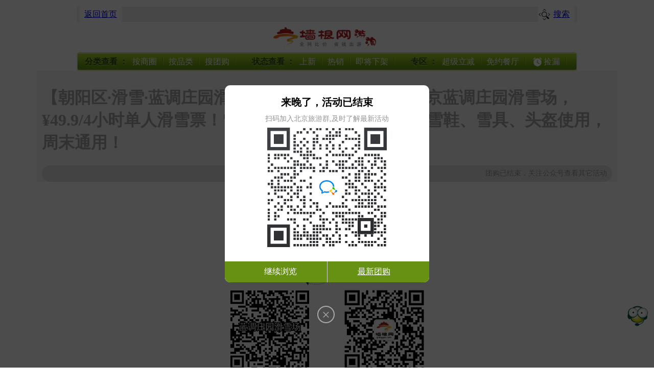

--- FILE ---
content_type: text/html; charset=utf-8
request_url: https://www.qianggen.net/tuan/267193411/
body_size: 16935
content:
<html>
<head>
<meta http-equiv="Content-Type" content="text/html; charset=UTF-8" />
<meta name="viewport" content="width=device-width" />
<title>【朝阳区·滑雪·蓝调庄园滑雪场】【开园预售大促】北京蓝调庄园滑雪场，¥49.9/4小时单人滑雪票！雪道面积足有20000㎡，提供雪鞋、雪具、头盔使用，周末通用！|蓝调庄园|朝阳区|蓝调庄园滑雪场|滑雪|蓝调庄园滑雪场团购|蓝调庄园滑雪场优惠券|蓝调庄园滑雪场代金券|蓝调庄园滑雪场折扣券|蓝调庄园滑雪场地址|蓝调庄园滑雪场电话|蓝调庄园滑雪场公众号|蓝调庄园滑雪场微信群|蓝调庄园滑雪场小程序|蓝调庄园滑雪场预约-北京周末去哪玩-墙根网</title>
<meta content="蓝调庄园滑雪,蓝调庄园蓝调庄园滑雪场,朝阳区滑雪,朝阳区蓝调庄园滑雪场,北京滑雪团购,北京冰雪团购,北京侠侣团购,北京朝阳区团购,北京滑雪场团购,北京蓝调庄园冬季滑雪场团购,北京蓝调庄园滑雪场团购,北京蓝调庄园滑雪场滑雪票团购,北京蓝调庄园滑雪场特价票团购,北京蓝调庄园滑雪场早鸟票团购,北京蓝调庄园滑雪场亲子票团购,北京蓝调庄园滑雪场家庭票团购,北京蓝调庄园滑雪场通票,蓝调庄园滑雪场地址,蓝调庄园滑雪场地址,蓝调庄园好吃的,朝阳区好吃的,蓝调庄园美食,朝阳区美食,蓝调庄园餐厅推荐,朝阳区餐厅推荐,蓝调庄园滑雪场预约,蓝调庄园滑雪场公众号,蓝调庄园滑雪场微信群" name="keywords" />
<meta content="49.9元抢购蓝调庄园滑雪场超值套餐，团购北京滑雪团购,北京冰雪团购,北京侠侣团购,北京朝阳区团购,北京滑雪场团购,北京蓝调庄园冬季滑雪场团购,北京蓝调庄园滑雪场团购,北京蓝调庄园滑雪场滑雪票团购,北京蓝调庄园滑雪场特价票团购,北京蓝调庄园滑雪场早鸟票团购,北京蓝调庄园滑雪场亲子票团购,北京蓝调庄园滑雪场家庭票团购,北京蓝调庄园滑雪场通票就上墙根网，墙根网用户专享美团滑雪团购,【朝阳区·滑雪·蓝调庄园滑雪场】【开园预售大促】北京蓝调庄园滑雪场，¥49.9/4小时单人滑雪票！雪道面积足有20000㎡，提供雪鞋、雪具、头盔使用，周末通用！|蓝调庄园滑雪场<br />
北京市朝阳区金盏乡楼梓庄村蓝调庄园<br />
入园时间&nbsp;08:00&nbsp;-&nbsp;17:00(周一至周四16:00停止检票)&nbsp;08:00&nbsp;-&nbsp;20:00(周五至周日、元旦春节假期19:00停止检票（2.9日春节除夕：8:00-12:00(11:00停止检票)）)团购蓝调庄园滑雪场特价滑雪票、蓝调庄园滑雪场家庭票、蓝调庄园滑雪场儿童票、蓝调庄园滑雪场成人票、蓝调庄园滑雪场亲子票就上墙根网！
 蓝调庄园滑雪场 
据说是离市区zui近的滑雪场
帝都滑雪好去处，冬天就它啦
放眼望去一个字：大
占地约20000平方米
■滑雪场设施全部采用国际化统一标准星级化管理，将滑雪与戏雪相结合，雪道占地8000平方米
已建成练习道两条，初中级一条（长度200米，平均坡度比11.5.%）
■室内面积800余平方米，分为租赁区、更衣区、休息区、售卖区、可同时接待游客700" name="description" />
<meta itemprop="dateCreated" content="2019年11月26日">
<meta itemprop="dateModified" content="2025年10月15日 19:08">
<meta property="og:type" content="acticle" />
<meta property="og:title" content="【朝阳区·滑雪·蓝调庄园滑雪场】【开园预售大促】北京蓝调庄园滑雪场，¥49.9/4小时单人滑雪票！雪道面积足有20000㎡，提供雪鞋、雪具、头盔使用，周末通用！-北京周末去哪玩-墙根网" />
<meta property="og:description" content="蓝调庄园滑雪,蓝调庄园蓝调庄园滑雪场,朝阳区滑雪,朝阳区蓝调庄园滑雪场,北京滑雪团购,北京冰雪团购,北京侠侣团购,北京朝阳区团购,北京滑雪场团购,北京蓝调庄园冬季滑雪场团购,北京蓝调庄园滑雪场团购,北京蓝调庄园滑雪场滑雪票团购,北京蓝调庄园滑雪场特价票团购,北京蓝调庄园滑雪场早鸟票团购,北京蓝调庄园滑雪场亲子票团购,北京蓝调庄园滑雪场家庭票团购,北京蓝调庄园滑雪场通票,蓝调庄园滑雪场地址,蓝调庄园滑雪场地址,蓝调庄园好吃的,朝阳区好吃的,蓝调庄园美食,朝阳区美食,蓝调庄园餐厅推荐,朝阳区餐厅推荐,蓝调庄园滑雪场预约,蓝调庄园滑雪场公众号,蓝调庄园滑雪场微信群" name="keywords" />
<meta content="49.9元抢购蓝调庄园滑雪场超值套餐，团购北京滑雪团购,北京冰雪团购,北京侠侣团购,北京朝阳区团购,北京滑雪场团购,北京蓝调庄园冬季滑雪场团购,北京蓝调庄园滑雪场团购,北京蓝调庄园滑雪场滑雪票团购,北京蓝调庄园滑雪场特价票团购,北京蓝调庄园滑雪场早鸟票团购,北京蓝调庄园滑雪场亲子票团购,北京蓝调庄园滑雪场家庭票团购,北京蓝调庄园滑雪场通票就上墙根网，墙根网用户专享美团滑雪团购,【朝阳区·滑雪·蓝调庄园滑雪场】【开园预售大促】北京蓝调庄园滑雪场，¥49.9/4小时单人滑雪票！雪道面积足有20000㎡，提供雪鞋、雪具、头盔使用，周末通用！|蓝调庄园滑雪场<br />
北京市朝阳区金盏乡楼梓庄村蓝调庄园<br />
入园时间&nbsp;08:00&nbsp;-&nbsp;17:00(周一至周四16:00停止检票)&nbsp;08:00&nbsp;-&nbsp;20:00(周五至周日、元旦春节假期19:00停止检票（2.9日春节除夕：8:00-12:00(11:00停止检票)）)团购蓝调庄园滑雪场特价滑雪票、蓝调庄园滑雪场家庭票、蓝调庄园滑雪场儿童票、蓝调庄园滑雪场成人票、蓝调庄园滑雪场亲子票就上墙根网！
 蓝调庄园滑雪场 
据说是离市区zui近的滑雪场
帝都滑雪好去处，冬天就它啦
放眼望去一个字：大
占地约20000平方米
■滑雪场设施全部采用国际化统一标准星级化管理，将滑雪与戏雪相结合，雪道占地8000平方米
已建成练习道两条，初中级一条（长度200米，平均坡度比11.5.%）
■室内面积800余平方米，分为租赁区、更衣区、休息区、售卖区、可同时接待游客700" />
<meta property="og:url" content="https://www.qianggen.net/tuan/267193411/index.html" />
<meta property="og:image" content="https://img.qianggen.net/uploadfile/2023/1114/20231114060834403.jpg" />
<meta property="og:release_date" content="2025年10月15日 07:08" />
<!-- <meta http-equiv="refresh" content="5; url=" >-->
<meta http-equiv="Cache-Control" content="no-cache, no-store, must-revalidate">
<meta http-equiv="Pragma" content="no-cache">
<meta http-equiv="Expires" content="0">
<link href="/favicon.ico" rel="shortcut icon" />
<link href="/templates/default/skins/default/phpcms.css" rel="stylesheet" type="text/css" />
<link rel="alternate" type="application/rss+xml" title="【朝阳区·滑雪·蓝调庄园滑雪场】【开园预售大促】北京蓝调庄园滑雪场，¥49.9/4小时单人滑雪票！雪道面积足有20000㎡，提供雪鞋、雪具、头盔使用，周末通用！-北京周末去哪玩-墙根网" href="/rss.php?rssid=354" />
<liNK rel=stylesheet type=text/css href="/css/travel/menu_2010.css">
<script language="JavaScript" src="/images/js/jquery.min.js"></script>
<style>
.bottomAD { -webkit-box-sizing: border-box; height: 60px; op: 0; left: 0; z-index: 9999; padding: 0 10px; overflow: hidden; width: 100%; background: rgba(255, 255, 255, .95); border-bottom: solid 1px #f3f3f3; position: relative; } .bottom-pic { top: 8px; width: 45px; height: 45px; overflow: hidden; -webkit-border-radius: 10px; border-radius: 10px; float: left; } .bottom-pic img { width: 100%; height: 100%; } .bottom-text { margin-top: 8px; margin-left: 55px; line-height: 23px; font-size: 14px; color: #474747; } .bottom-btn { position: absolute; top: 13px; right: 10px; height: 34px; line-height: 34px; color: #fff; background-color: #60b900; border-radius: 6px; text-align: center; font-size: 14px; padding: 0 8px; } .bottomAD a { position: absolute; top: 0; right: 0; bottom: 0; left: 0; }
</style>
<script language="javascript">
//判断是否微信环境
(function() {
  $(function() {
var isWeixin = /micromessenger/i.test(navigator.userAgent);
if (isWeixin) {
  $('#tuan-more3').show();
  $('#tuan-more2').hide();
  $('#head').css('margin-top', '60px');	 
  $('.tg-link-btn').show();  
  $('#tip').hide();
  $('#tip-buy').show();
  $('#bottomQR').css('display', 'none');
		
} else {
  $('#bottomQR-goods').css('display', 'inline-block');
}
  });
})();
</script> 
<script>
$(document).ready(function() {
  $('h1').on('dblclick', function() {
    var text = $(this).text(); // 获取<h1>标签中的文本内容
    var url = window.location.href; // 获取当前页面的URL

    var timestamp = new Date().getTime(); // 获取当前时间的时间戳

    var copyText = '🔥限时特惠！' + text + ' 👉🏻 ' + url + '?' + timestamp; // 在文本和网址之间添加时间戳
    var $tempInput = $('<input>');
    $('body').append($tempInput);
    $tempInput.val(copyText).select();
    document.execCommand('copy');
    $tempInput.remove();

    alert('已复制：' + copyText);
  });
});

</script> 
<script language="javascript">
//判断活动是否过期	

</script>
<style>
.tuan-countdown i { display: inline-block; width: 22px; text-align: center; font-style: normal; background: #e9e9e9; border-radius: 5px; height: 22px; margin: 0 3px 3px; line-height: 22px; box-shadow: inset 0px 0px 2px rgb(0 0 0 / 20%); font-weight: 700; overflow: hidden; vertical-align: middle; } .tuan-countdown-last i { background: #ef463c; color: #fff; text-shadow: none; }
</style>
<style>
html { width: 90%; margin: auto; } #content { background-color: #f6f6f6 } #content3 { width: auto; } .tg-link { display: block; text-align: center; } .tg-link-btn { display: none; } .tg-link-btn b { color: #999; font-family: simsun; font-size: 16px; vertical-align: middle; } #endtext { text-align: center; padding: 50px 0; color: #F00; line-height: 30px; width: auto; } .tuan_order { display: none; } .tuan-more { border: solid 1px #E4E4E4; background-color: #F4F4F4; padding: 10px; margin: 100px 100px 0 100px; border-radius: 5px; color: #333; } .tuan-more2, .tuan-more3 { display: none; } .titleTap { position: fixed; left: 0; top: 0; } .tit-t-end { position: relative; } .tit-t-end .tit-end-label { position: absolute; height: 100%; width: 100%; background: url(http://img.qianggen.net/images/tuan/sellout.png) no-repeat center center; background-size: auto 100%; opacity: 0.4 } .tit-t-end #content_head h1 { color: #a6a5a5; } #endtext img { margin: auto; } #endtext .mb-daren { display: none; line-height: 20px; padding-top: 50px; } #endtext .mb-daren a { color: #666; font-size: 14px; padding-top: 10px; display: inline; text-decoration: underline } #endtext .mb-daren a span b { color: #F00; font-size: 18px; font-weight: 700; padding: 0 5px; } /*.content-l{ float:left;} .content-r{ float:right}*/ .tuan-countdown { line-height: 32px; background-color: #e4e3e3; margin: 10px 0 0; font-size: 14px; font-family: "微软雅黑"; color: #8a8a8a; border-radius: 50px; text-shadow: 0px 1px 1px #ffffff; text-align: right; padding-right: 10px; height: 32px; } #content .tuan-countdown p { display: inline-block; padding: 0 5px; font-size: 14px; font-family: "微软雅黑"; color: #8a8a8a; line-height: 30px; } .tuan-countdown-end { display: none; } .tg-link-tip { display: inline-block; margin: auto; background-color: #eee; color: #8a8a8a; text-align: center; border-radius: 6px; padding: 5px 20px; position: relative; margin-bottom: 10px; text-shadow: 0px 1px 1px #fff; font-weight: 100; font-size: 20px; box-shadow: 1px 1px #ccc; } .tg-link-tip i { position: absolute; border-style: solid; border-width: 8px; border-color: #eee transparent transparent transparent; margin-left: -8px; left: 50%; bottom: -16px; z-index: 999; } .tg-link-tip::after { content: ""; position: absolute; bottom: -16px; left: 50%; margin-left: -6px; border-width: 8px; border-style: solid; border-color: #ccc transparent transparent transparent; } 
.tg-link-tip .tip{ font-weight: 300;} 
.tg-link-tip .tip-reg, .tg-link-tip .tip-reg a { font-size: 14px; text-align: left; } 
#endtext .tg-link-tip .tip-reg a { text-decoration: underline; color: #424141; } 
#endtext .tg-link-tip .tip-reg .copyfrom { text-decoration: none; color: #8a8a8a; background: none; box-shadow: none; width: auto; height: auto; line-height: normal; margin: 0px; vertical-align: initial; } 
#endtext .tg-link-tip .tip-reg .copyfrom em { display: none; } .bottomQR { background: url(http://img.qianggen.net/images/tuan/point.png?123) no-repeat center top; background-size: 100px 100px; } .bottomQR-wx, .bottomQR-goods { display: inline-block; width: 220px; font-size: 14px; color: #999; padding-top: 30px; vertical-align: middle; } .tg-link-tip-end .tip-on, .tg-link-tip .tip-end { display: none; } .tg-link-tip-end .tip-end { display: inline-block; } .tuan-sec { margin-bottom: 10px; margin-top: -30px; height: 30px; } .tuan-sec span { line-height: 30px; height: 30px; font-family: "Microsoft YaHei", sans-serif; font-size: 14px; background: url(http://img.qianggen.net/images/tuan/time-ico.png) no-repeat left center; background-size: 20px 20px; padding-left: 22px; margin: 15px 0 0 15px; color: #888888; text-shadow: 0px 1px 1px #fff; } #content_head { padding: 10px 10px 0; border: none; } 
#endtext .leixing-link a.catname { background: #ccc; padding: 0 10px; border-radius: 50px; color: #333; text-shadow: 0px 1px 1px #fff; border-right: solid 1px #979797; border-bottom: solid 1px #979797; background-image: linear-gradient(to bottom, #e9e9e9, #cccccc); } 
#endtext .leixing-link a:hover.catname { background-image: linear-gradient(to bottom, #cccccc, #e9e9e9); text-decoration: none; } 
#endtext .tg-link-tip .tuan-link-title .copyfrom { display: inline-block; max-width: 200px; overflow: hidden; text-overflow: ellipsis; white-space: nowrap; height: 30px; line-height: 30px; vertical-align: bottom; }
.tg-link-btn { background: #eee; padding: 5px 5px 0; margin: 0 auto 60px; border-bottom: solid 1px #ccc; border-right: solid 1px #ccc; border-radius: 6px; border-left: solid 1px #fff; border-top: solid 1px #fff; width: 400px; } 
#endtext .tg-link-btn a { color: #333; vertical-align: middle; display: block; text-align: left; font-size: 16px; padding: 20px 100px 20px 15px; line-height: 25px; background: url(https://www.qianggen.net/images/tuan/show-btn-buy.png) no-repeat center right 8px #f6f6f6; background-size: 80px; margin-bottom: 10px; box-shadow: 0 2px 5px rgb(0 0 0 / 10%); border-radius: 5px; position: relative; } #endtext .tg-link-btn a:hover { text-decoration: none; } 
#endtext .tg-link-btn a .tg-link-ht { display: block; font-size: 14px; color: #999; line-height: 20px; margin-top: 5px; padding-left: 10px; font-weight: 300; } 
#endtext .tg-link-btn a .tg-link-ht strong { background: none; padding: 0; margin: 0; } 
#endtext .tg-link-btn a em { color: #fa4d3f; font-style: normal; background: #fff1f0; padding: 0 5px 0; border: solid 1px #fa4d3f; border-radius: 15px; margin: 0 5px 0 0; display: inline-block; height: 18px; line-height: 18px; text-align: center; font-size: 12px; margin-top: 2px; text-shadow: 0px 1px 1px #ffffff; vertical-align: top; } 
#endtext .tg-link-btn a em:first-child{margin-left: -11px;}
#endtext .tg-link-btn a em.tg-link-rec, #endtext .tg-link-btn a em.tg-link-new, #endtext .tg-link-btn a em.tg-link-hot, #endtext .tg-link-btn a em.tg-link-wrap, #endtext .tg-link-btn a em.tg-link-quan, #endtext .tg-link-btn a em.tg-link-jianlou, #endtext .tg-link-btn a em.tg-link-butie{ overflow: hidden; text-indent: -999px; background-size: 20px 20px; padding: 0; width: 20px; vertical-align: top; border: none; background-color: transparent; border-radius: 5px; } 
#endtext .tg-link-btn a em.tg-link-jianlou { background-image: url(//img.qianggen.net/images/tuan/tg-link-jianlou.png); background-size: auto 100%; width: 40px; height: 40px; position: absolute;top: -4px; left: -2px;border-top-left-radius: 5px; margin-left: 0; }
#endtext .tg-link-btn a em.tg-link-butie { background-image: url(//img.qianggen.net/images/tuan/tg-link-butie.png); background-size: auto 100%; width: 40px; height: 40px; position: absolute;top: -4px; left: -2px;border-top-left-radius: 5px; margin-left: 0; }
#endtext .tg-link-btn a em.tg-link-rec { background-image: url(//img.qianggen.net/images/tuan/tg-link-rec.png) } 
#endtext .tg-link-btn a em.tg-link-hot { background-image: url(//img.qianggen.net/images/tuan/tg-link-hot.png) } 
#endtext .tg-link-btn a em.tg-link-new { background-image: url(//img.qianggen.net/images/tuan/tg-link-new.png) } 
#endtext .tg-link-btn a em.tg-link-quan { background-image: url(//img.qianggen.net/images/tuan/tg-link-quan.png);height: 25px; width: 25px; background-size: 25px 25px; margin-top: 0px;border-right: solid 1px #fff;} 
#endtext .tg-link-btn a .tg-link-jiandao,#endtext .tg-link-btn a strong .tg-link-jiandao{position: absolute; height: 15px; width: 15px; background-image: url(https://img.qianggen.net/images/tuan/tg-link-jiandao.png); left: 0px; top: -8px; background-size: 100% 100%; background-repeat: no-repeat;}
#endtext .tg-link-btn a em.tg-link-wrap { display: block; height: 0; } 
#endtext .tg-link-btn a em.tg-link-end, #endtext .tg-link-btn a em.tg-link-tba,#endtext .tg-link-btn a em.tg-link-sold { display: block; overflow: hidden; text-indent: -9999px; position: absolute; height:80px; width:80px; left:0; margin-left:0; top:0; margin-top:0; background-repeat: no-repeat; background-position: left; background-size: cover; border: none; background-color: unset; } 
#endtext .tg-link-btn .end-btn a em.tg-link-end, #endtext .tg-link-btn a.end-btn em.tg-link-end { background-image: url(//img.qianggen.net/images/tuan/tg-link-end.png); border: none; background-color: unset;background-size: auto 100%; background-repeat: no-repeat; background-position:-20px -20px; } 
#endtext .tg-link-btn .sold-btn a em.tg-link-sold, #endtext .tg-link-btn a.sold-btn em.tg-link-sold { background-image: url(//img.qianggen.net/images/tuan/tg-link-sold.png); border: none; background-color: unset;background-size: auto 100%; background-repeat: no-repeat; background-position:-20px -20px; } 
#endtext .tg-link-btn a em.tg-link-tba { background-image: url(//img.qianggen.net/images/tuan/tg-link-tba.png); opacity: 1; } 
#endtext .tg-link-btn a em.tg-link-end-i { border: none; width: 20px; background: none; } 
#endtext .tg-link-btn a i { font-style: normal; color: #ccc; padding: 0 5px; display: none; } 
#endtext .tg-link-btn a strong { font-weight: 300; margin: 3px 10px 3px 0; display: inline-block; padding: 0 15px; border-radius: 50px; background-color: #eee; } 
#endtext .tg-link-btn .end-btn a strong,#endtext  a.end-btn strong { color: #999 } 
#endtext .tg-link-btn .end-btn a em, #endtext .tg-link-btn a.end-btn em { color: #999;/* background-color: #eeeeee; border: solid 1px #ccc; */} 
#endtext .quan-btn a strong,#endtext a.quan-btn  strong{padding-left: 0px; background-color:#edb73c;color: #795548; font-size: 14px;}
#endtext a.yy-btn strong, #endtext a.ck-btn strong, #endtext a.cx-btn strong, #endtext a.jsh-btn strong, #endtext a.video-btn strong, #endtext a.video-btn strong { border: none; margin: 0; padding: 0; white-space: normal; background: none; } 
#endtext a.thumbnail-btn,#endtext a.thumbnail2-btn{background-size: 100%;background-position: right;padding:0;background-image:none;} 
#endtext a.thumbnail-btn strong,#endtext a.thumbnail2-btn strong{display: block; margin: 0; padding:00; border-radius:5px; background-image: url(https://www.qianggen.net/images/tuan/show-btn-video2.png); background-color: #0000003b; background-blend-mode: normal; background-size: 45px; background-position: center; background-repeat: no-repeat; height: 120px;overflow: hidden; text-indent: -9999px; } 
#endtext a.thumbnail2-btn strong{background: none;} 
/*#endtext .tg-link-btn a:last-child{border-bottom:none;}*/ .tuan-link-subtitle { text-align: left; display: block; font-style: normal; padding: 10px 15px 5px; color: #979797; font-size: 16px; margin: -1px 0 0; text-shadow: 0px 1px 1px #fff; font-weight: 300; min-height: 10px; } 
#endtext .tg-link-btn-end a, #endtext .end-btn a, #endtext .tg-link-btn a.end-btn, #endtext .tg-link-btn-sold a, #endtext .sold-btn a, #endtext .tg-link-btn a.sold-btn{ background-image: url(https://www.qianggen.net/images/tuan/show-btn-view.png); position: relative; } 
.sold-btn,.end-btn{ filter: grayscale(100%);}
#endtext .tg-link-btn-end a { position: relative; } #endtext .tba-btn a { background-image: none; position: relative; } #endtext .yy-btn a, #endtext a.yy-btn { background-image: url(https://www.qianggen.net/images/tuan/show-btn-res.png) } 
#endtext .ck-btn a, #endtext a.ck-btn { background-image: url(https://www.qianggen.net/images/tuan/show-btn-mulu.png) } 
#endtext .cx-btn a, #endtext a.cx-btn { background-image: url(https://www.qianggen.net/images/tuan/show-btn-chaxun.png) } 
#endtext .cx-btn a, #endtext a.cx-btn { background-image: url(https://www.qianggen.net/images/tuan/show-btn-chaxun.png) }
#endtext .quan-btn a, #endtext a.quan-btn { background-image: url(https://www.qianggen.net/images/tuan/show-btn-receive.png);margin-top: -10px;padding: 10px 10px 10px 15px; border-top: dashed 1px #ccc; }
#endtext .video-btn a, #endtext a.video-btn { background-image: url(https://www.qianggen.net/images/tuan/show-btn-video.png); color: #999; padding-right: 60px; } #endtext .jsh-btn a, #endtext a.jsh-btn { background-image: url(https://www.qianggen.net/images/tuan/show-btn-jieshao.png); color: #999; padding-right: 60px; } #endtext .jsh-btn a, #endtext a.jsh-btn .tg-link-ht { padding-left: 0; }

@media (max-width: 680px) {
.tg-link-btn { display: block; } 
.bottomQR-wx { display: none; } 
.content-l, .content-r { float: none; } 
#content3 { width: auto; }
.tg-link-tip .tip{ display: none;} 
.tg-link-tip .tip-buy{display:inline-block;}
#endtext .tg-link-tip { display: inline-block; } 
#endtext .tg-link-tip span { font-size: 14px; line-height: 1.5em; } #endtext { text-align: center; padding: 30px 0 10px; color: #F00; line-height: 30px; width: auto; border-bottom: solid 10px #f6f6f6; background-color: #f6f6f6; } .tg-link { padding-bottom: 0px; } .tg-link-btn { background: #eee; padding: 5px 5px 0; margin: 0 10px 30px; border-bottom: solid 1px #ccc; border-right: solid 1px #ccc; border-radius: 6px; border-left: solid 1px #fff; border-top: solid 1px #fff; width: auto; } .tg-link-btn b { display: none; } .tuan_order { display: block; position: fixed; bottom: 0; left: 0; z-index: 999; background-color: #fafafb; border-top: solid 1px #d4d4d5; width: 100%; height: 50px; text-align: center; } .tuan_order a { margin: 10px 0; display: inline-block; line-height: 30px; text-align: center; font-size: 1.4em; width: 18%; border-right: solid 1px #d4d4d5; } .tuan_order a:last-child, .tuan_order a:nth-child(2) { border: none; } .tuan_order2 a { width: 18% } .tuan-more { display: none; } .bottomQR { background: none; } .bottomQR-wx, .bottomQR-goods { padding-top: 0; } .bottomQR-goods { display: none; } 
.bottomQR-goods-txt { display: none; } 
a.order-link { background-color: #84b618; color: #fff; border-radius: 100px; } 
.wx-div-body { height: 65px; position: relative;z-index: 999;} 
.wx-div { width: 100%; z-index: 9999;} 
.tuan-more2 { display: block; }
#endtext .mb-daren { display: block; padding-top: 80px } 
.tuan-countdown { text-align: center; padding-right: 0; } 
.tuan-countdown p { display: block; } 
.tg-link-tip, .tg-link-tip b { font-weight: 300; } 
.tit-t-end .tit-end-label { background-size: auto 80% } #content_head h1 { text-align: justify; font-size: 1.6em; } 
.tuan-sec { margin-top: 0px; padding: 5px 10px 0 15px; height: auto; } 
.tuan-sec span { margin: 10px 10px 0 0; } 
.tip-reg { display: none; } 
#endtext .mb-daren a.tuan-tag-link { display: inline-block; background: #f1f1f1; line-height: 22px; height: 22px; padding: 0 5px; border-radius: 5px; text-decoration: none; margin: 5px 5px; font-size: 16px; color: #666; text-shadow: 0px 1px 1px #ffffff; border-right: solid 1px #ccc; border-bottom: solid 1px #ccc; background-image: linear-gradient(to bottom, #ffffff, #f1f1f1); } 
.tuan-tag-box { color: #666; font-size: 16px; display: block; padding: 10px 5px; background: #fff; border: solid 1px #E4E4E4; margin: 0 10px; border-radius: 5px; color: #8a8a8a; position: relative; font-weight: 100; }
.tuan-tag-box i { font-style: inherit; position: absolute; top: -13px; margin-left: 50%; left: -50px; width: 100px; text-align: center; background: #fff; border-radius: 5px; height: 25px; line-height: 25px; border: solid 1px #E4E4E4; }
.recomm_reading_tit {margin: 10px 0; font-size: 16px; font-weight: 300; border-left: solid 3px #bababa; height: 16px; line-height: 16px; padding: 0 6px; border-radius: 3px;} 
}
@media (max-width: 340px) {#endtext, #endtext div, #endtext p, #endtext li, #content p { font-size: 14px; }}
@media screen and (min-width: 800px) {/* 在大于 800 分辨率下生效的样式 */ .tip-buy { display: none; } .tg-link-tip .tip { display: inline; }}
</style>
</head>
<body>
<div style="display:none"><img src="http://img.qianggen.net/uploadfile/2019/1126/20191126120843799.gif" alt="" width="140px" /><img data-s="300,640" class="rich_pages wxw-img js_insertlocalimg" src="//img.qianggen.net/uploadfile/2023/1114/20231114060834403.jpg" data-ratio="1" data-w="750" data-imgqrcoded="1" data-type="jpeg" alt="" width="140px" /></div>
<!--begin menu--> 
﻿<script>
(function rotate(){
   var orientation=window.orientation;
   var pd = null;
   function createPd(){
       if(document.getElementById('preventTran') === null){
            var imgData = '[data-uri]';
            pd = document.createElement('div');
            pd.setAttribute('id','preventTran');
            pd.style.position = 'fixed';
            pd.style.left = '0';
            pd.style.top = '0';
            pd.style.width = '100%';
            pd.style.height = '100%';
            pd.style.overflow = 'hidden';
            pd.style.backgroundColor = '#2e2e2e';
            pd.style.textAlign = 'center';
            pd.style.zIndex = '99999';
            document.getElementsByTagName('body')[0].appendChild(pd);
            var img = document.createElement('img');
            img.src = imgData;
            pd.appendChild(img);
            img.style.margin = '60px auto 30px'
            var br = document.createElement('br');
            var p = document.createElement('p');
            p.style.width = '100%';
            p.style.height = 'auto';
            p.style.fontSize = '22px';
            p.style.color = '#626262';
            p.style.lineHeight = '34px';
            p.style.textAlign = 'center';
            p.innerHTML = '为了您的良好体验';
            p.appendChild(br);
            p.innerHTML += '请将手机/平板竖屏操作';
            pd.appendChild(p);
        }
   }
   if(orientation==90||orientation==-90){
        if(pd == null && document.getElementById('preventTran') === null) createPd();
        document.getElementById('preventTran').style.display = 'block';
   }
   window.onorientationchange=function(){
      if(pd == null && document.getElementById('preventTran') == null) createPd();
      document.getElementById('preventTran').style.display='none';
      rotate();
   };
})();
</SCRIPT>
<style>
.bdr_1{ border:none;}
#nav_menu A{ padding:0 9px;}
.youtao_logo{ width:980px; background-color:#fff; text-align:center; padding:20px auto; margin:auto;}
.youtao_logo img{ width:215px; margin:auto;}
#nav_menu .label{ font-size:16px; color:#275200; padding:0 0 0 16px; font-weight:700; font-family:"微软雅黑"; background:none;text-shadow: 0px 1px 0px #add28c;}
#nav_menu .label2{padding-left:30px;}
.home_nav #nav_menu .none-1{ display:none}
@media (max-width: 680px) {
html {width: 90%;margin: auto;}
.home_nav{ position:static; height:auto; overflow:hidden; padding-top:10px; }
#nav_menu{ position:static; height:auto; padding:10px 0; text-align:center;}
#nav_menu a{ padding:0; display:inline-block; width:100%; line-height:30px;}
.home_nav #nav_menu li{ margin:0; padding:0; width:31%; text-align:center; float:none; display:inline-block;}
.home_nav #nav_menu li.label{ width:100%;margin-top:-10px; padding:0;}
.home_nav #nav_menu .nav-on a{background-color: #426d1c;border-radius: 5px;}
.home_nav #nav_menu .none-2{ display:none}
.home_nav #nav_menu .none-1{ display:inline-block}
body #nav_menu_slide{ display:none;}
.youtao_logo{ width:auto; background-color:#fff; text-align:center; margin:-38px auto 0;}
.youtao_logo img{ width:45%; margin:auto;}
}
</style> 
 <style>
 .menu-tuangg{ width:980px; margin:-13px auto 10px;background-color:#eee; padding:0; z-index:999; position: relative;}
 .submenu-tuangg{ line-height:30px; height:30px; font-size:16px;font-family: "Microsoft YaHei"; position:relative; }
  .submenu-tuangg label{ padding:0 10px;}
 .submenu-tuangg a,.submenu-tuangg-on{ display:inline-block; padding:0 10px; margin:0 5px;background-color:#fff; border-radius:3px;}
.submenu-tuangg-on {  color:#fff; background-color:#275200;}
  .submenu-search{ position:absolute; right:0px; top:0px;}
  .submenu-search a{ padding:0 10px;margin: 0 5px;border-radius: 3px;line-height:30px; height:30px; font-size:16px;font-family: "Microsoft YaHei"; display:inline-block;background:url(//img.qianggen.net/images/tuan/search.png) no-repeat left center #fff; background-size:25px 25px;padding-left:30px;}
 .menu-i-jl{height: 25px; width: 25px; background-image: url(https://img.qianggen.net/images/tuan/menu-jl.png?323134); display: inline-block; background-size: 20px 20px; vertical-align: middle; margin-bottom: 3px; background-position: center; background-repeat: no-repeat;}
@media (max-width: 680px) {
 .menu-tuangg{ width:100%; margin-top:-21px;background:none;padding:5px 0;  position:relative;}
 .submenu-back-home a{ margin:0; background:url(http://img.qianggen.net/images/tuan/home.png) no-repeat left center; background-size:28px 28px; height:35px; width:35px; display:inline-block; overflow:hidden;text-indent:-9999px; opacity:0.4}
 .menu-tuangg-on .submenu-tuangg-on{border-radius:3px 3px 0 0;}
 .submenu-tuangg{ font-size:14px;}
    .submenu-search{ position:absolute; right:3px; top: 4px; height:50px; width:50px;}
 .submenu-search a{ display:block;height:50px; width:50px; opacity:0.6; background:url(//img.qianggen.net/images/tuan/search.png) no-repeat center center; background-size:28px 28px; text-indent: -9999px; padding:0;}
 .menu-tuangg label{ display:none;}
 .tuangg-city{ display:none; height:auto;}
 .submenu-tuangg a{ margin:5px;}
}
 </style>

<div class="menu-tuangg" id="menu-tuangg">
<div class="submenu-tuangg">
<span class="submenu-back-home"><a href="http://youtao.qianggen.net">返回首页</a></span>
    </div>
    <div class="submenu-search"><a href="https://www.qianggen.net/tuansearch.php?catid=528&dosubmit=1&orderby=a.updatetime+DESC&kw=">搜索</a></div>
</div>
<div class="youtao_logo"><a href="http://youtao.qianggen.net"><img src="http://img.qianggen.net/images/youtao_logo.png"></a></div>
<div id=divNav class=home_nav>
<ul id=nav_menu>
  <li class="label"><span  class="none-1">按</span>分类查看<span  class="none-2"> ：</span></li>
  <li ><a href="https://www.qianggen.net/2021/0123/78192.html">按商圈</a></li>
  <li ><a href="https://www.qianggen.net/2022/0508/81817.html">按品类</a></li>
  <li ><a href="https://www.qianggen.net/tuansearch.php?catid=528&dosubmit=1&orderby=a.updatetime+DESC&kw=" target="_top" >搜团购</a></li>
  <li class="label label2"><span   class="none-1">按</span>状态查看<span class="none-2"> ：</span></li>
  <li ><a href="https://www.qianggen.net/2022/0508/81819.html" target="_top" >上新</a></li>
  <li ><a href="https://www.qianggen.net/2022/0508/81818.html" target="_top" >热销</a></li>
  <li ><a href="https://www.qianggen.net/2022/0508/81821.html" target="_top" >即将下架</a></li>
  <li class="label label2">专区<span   class="none-2"> ：</span></li>
  <li><a href="https://www.qianggen.net/2023/1017/109096.html" target="_top" >超级立减</a></li>
  <li ><a href="https://www.qianggen.net/2022/0508/81820.html" target="_top" >免约餐厅</a></li>
   <li ><a href="https://h5.weidian.com/decoration/shop-category/category.html?userid=1385423033&c=151058182&isOpen=false&spider_token=a257" target="_top"><em class="menu-i-jl"></em>捡漏</a></li>
</ul>
  
<div id=nav_menu_slide></div>
<div class=nav_img>&nbsp;</div>
</div>
 
<!--end menu--> 
<!--begin main-->
<div id="main"  style="background:#fff; padding-bottom:30px;"> 
  <!--位置导航-->
  <div id="content" class="tit-t-end"> <span class="tit-end-label"></span>
    <div id="content_head" style="width:auto;"> 
      <!--文章标题-->
      <h1>【朝阳区·滑雪·蓝调庄园滑雪场】【开园预售大促】北京蓝调庄园滑雪场，¥49.9/4小时单人滑雪票！雪道面积足有20000㎡，提供雪鞋、雪具、头盔使用，周末通用！</h1>
      <!--团购状态--> 
       
      
            <div class="tuan-countdown"> 团购已结束，关注公众号查看其它活动 </div>
       
      
       
      
        

      <!--基本属性--> 
    </div>
    <div class="tuan-sec"></div>
  </div>
  
  <!--简单描述--> 
  
  <!--正文-->
  <div id="endtext" >
    <div  class="tg-link">
      <div class="tg-link-tip">  <span class="tip" id="tip" >微信扫描下方二维码查看团购详情</span> <span class="tip-buy" id="tip-buy" >点击下方按钮查看团购详情</span>  <i></i> </div>
      <div class="tg-link-btn " id="tg-link-btn" >
        <div class=" tg-link-btn-end">
        <em class="tuan-link-subtitle">限量特价票</em>        <span><a href="http://dpurl.cn/PmJ0hrfz" target="_blank" class="copyfrom"><strong>4小时单人票</strong><span class="tg-link-ht">平日周末通用</span><strong></strong></a ></span>      </div>
      <em class="tuan-link-subtitle">推荐使用年卡</em><a href="https://www.qianggen.net/tuan/197513705/"><strong>名胜年票</strong><span  class="tg-link-ht">限4小时，自付保险10元/人，戴头盔</span></strong></strong></a ><a href="https://www.qianggen.net/tuan/107680810/"><strong>锦绣华北年票</strong><span  class="tg-link-ht">限4小时，自付保险10元/人，戴头盔</span></strong></strong></a >    </div>
  </div>

  
  <!--生成二维码,仅在PC端生成-->
<style>
    #qrcode_2 img{ width: 154px; height: 154px;}
</style>
  <div class="bottomQR" id="bottomQR"  style="text-align:center;">
    <div class="bottomQR-goods" id="bottomQR-goods">
      <div class="bottomQR-goods-txt">微信扫一扫<br />
        获取特惠团购入口</div>
      <div id="qrcode_2" style="padding:11px 0;"></div>
    </div>
    <div class="bottomQR-wx" id="bottomQR-wx">
      <div>关注公众号<br />
        获取最新团购信息</div>
      <div><img src="https://www.qianggen.net/uploadfile/2019/0112/20190112071211973.jpg?34234" width="180px" height="180px" style=" border:none;"></div>
    </div>
  </div>
<script src="https://www.qianggen.net/images/js/qrcode.js"></script> 

<script>
(function() {
  // 从URL中获取二维码颜色和文字颜色
  const urlParams = new URLSearchParams(window.location.search);
  const qrColor = urlParams.get('qrColor') || '#000000'; // 默认为黑色
  const textColor = urlParams.get('textColor') || '#ffffff'; // 默认为白色

  var qrcode = new QRCode('qrcode_2', {
    alt: '蓝调庄园滑雪场',
    text: 'https://www.qianggen.net/tuan/267193411/index.html',
    width: 500,
    height: 500,
    colorDark : qrColor,
    colorLight : '#ffffff',
    correctLevel : QRCode.CorrectLevel.H
  });

  // 获取Canvas和Context
  var canvas = document.getElementById('qrcode_2').getElementsByTagName('canvas')[0];
  var ctx = canvas.getContext('2d');

  // 绘制二维码
  qrcode.makeCode('https://www.qianggen.net/tuan/267193411/index.html');

  // 添加带有指定颜色的文字到二维码中间位置
  var text = '蓝调庄园滑雪场';
  ctx.font = '56px 微软雅黑'; // 设置字体大小和样式
  ctx.fillStyle = textColor; // 设置文字填充颜色
  ctx.strokeStyle = qrColor; // 设置文字描边颜色跟二维码颜色一致
  ctx.lineWidth = 10; // 设置描边宽度
  ctx.textAlign = 'center'; // 文字居中对齐
  ctx.strokeText(text, canvas.width / 2, canvas.height / 2); // 绘制带描边的文字
  ctx.fillText(text, canvas.width / 2, canvas.height / 2); // 绘制实际文字
})();

</script>
  <div  class="tuan-more"> 进入<span class="leixing-link">
     <a class="catname"  href="https://www.qianggen.net/tuangou.php?/滑雪/">滑雪</a>     </span>专辑页面，查看更多<strong>滑雪</strong>团购活动！ <br>
    更多优惠信息点击 <a href="https://www.qianggen.net/beijingxiaofei/tuangou/">玩什么</a> | <a href="https://www.qianggen.net/beijingxiaofei/meishituan/">吃什么</a> | <a href="https://www.qianggen.net/beijingxiaofei/yanchu/">看什么</a>，已购买 <a href="https://www.qianggen.net/2020/0313/73747.html" target="_blank">如何查看订单？</a> </div>
    <div class="mb-daren">  <span  class="tuan-tag-box tuan-bc-tag" style="margin: 10px;padding-top: 20px"><i>覆盖商圈</i>
    <a class="catname tuan-tag-link" href="https://www.qianggen.net/tuangou.php?/蓝调庄园/?loc">蓝调庄园</a><a class="catname tuan-tag-link" href="https://www.qianggen.net/tuangou.php?/朝阳区/?loc">朝阳区</a>    </span>  <span class="tuan-tag-box" >分类
<a class="catname  tuan-tag-link"  href="https://www.qianggen.net/tuangou.php?/滑雪/">滑雪</a>
    </span> </div>
   </div>
  <script>
  $(document).ready(function() {
    var tags = $('.tuan-bc-tag .tuan-tag-link');
    if (tags.length > 10) {
        tags.slice(10).hide(); // 隐藏大于第10个的标签

        var hiddenCount = tags.length - 10;

        // 在第十个标签后面添加“查看更多”链接
        $('.tuan-bc-tag .tuan-tag-link:eq(9)').after('<span class="show-all" style="display: block; text-decoration: none; background-color: #efefef; height: 30px;padding: 0; margin-top: 10px; padding: 5px; border-radius: 5px; background-image: linear-gradient(to bottom, #ffffff, #f1f1f1); border: solid 1px #efefef;">查看剩余'+ hiddenCount +'个相关商圈/景区<br>︾</span>');

        // 点击“查看更多”链接显示全部标签
        $(document).on('click', '.show-all', function() {
            tags.show();
            $(this).remove(); // 移除“查看更多”链接
        });
    }
});


  </script>
<!--分页-->

<div class="wx-div-body">
  <div  class="wx-div" id="wx-div"> 
    <!--其他移动浏览器-->
    <div class="bottomAD tuan-more2" id="tuan-more2" style="position: relative; border:solid 1px #DFDFDF; margin-bottom:10px;" >
      <div class="bottom-con">
        <div class="bottom-pic"> <img src="http://wx.qlogo.cn/mmopen/8AJzRlToibO1D0CebTZRJ9QI2UWG8JASRGUS7dfib3HetxIrn5Sk0EjvQuWhy71MT0icxR22RWEmkHpL4Mtvzia7cliaWmxt4eeP1/64" width="45" height="45" alt=""> </div>
        <div class="bottom-text" id="bottomText">微信搜索“墙根网”关注公众号<br>
          关注北京的吃喝玩乐！</div>
      </div>
    </div>
    
    <!--微信浏览器显示-->
    <div class="bottomAD tuan-more3" id="tuan-more3" style="position: relative; border:solid 1px #DFDFDF; margin-bottom:10px;" >
      <div class="bottom-con">
        <div class="bottom-pic"> <img src="http://wx.qlogo.cn/mmopen/8AJzRlToibO1D0CebTZRJ9QI2UWG8JASRGUS7dfib3HetxIrn5Sk0EjvQuWhy71MT0icxR22RWEmkHpL4Mtvzia7cliaWmxt4eeP1/64" width="45" height="45" alt=""> </div>
        <div class="bottom-text" id="bottomText">关注墙根网公众号<br>
          关注北京的吃喝玩乐！</div>
        <div class="bottom-btn">立即关注</div>
      </div>
      <a id="bottomLink" href="https://mp.weixin.qq.com/mp/profile_ext?action=home&__biz=MzIzNTQzMTk5Ng==#wechat_redirect"></a> </div>
  </div>
</div>

<!--<div class="top-ad-01"><script language="javascript" src="/data/js/10.js"></script></div>--> 
<!--订单查询-->

<div class="tuan_order tuan_order2"> <a href="https://www.qianggen.net/beijingxiaofei/tuangou/">游玩</a> <a href="https://www.qianggen.net/beijingxiaofei/yanchu/">展演</a> <a href="https://www.qianggen.net/2020/0313/73747.html" class="order-link">订单</a> <a href="https://www.qianggen.net/beijingxiaofei/meishituan/">美食</a>  <a href="https://www.qianggen.net/beijingxiaofei/shengxian/">优选</a>  </div>
<div id="content3">
  <div class="recomm_reading tuan-list-show">
    <div class="recomm_reading_tit">更多人感兴趣</div>
    <script type='text/javascript' src='https://www.qianggen.net/api/js.php?tagname=%E5%9B%A2%E8%B4%AD%E5%BA%95%E9%83%A8%E6%9C%80%E6%96%B0%E6%8E%A8%E8%8D%90'></script> 
  </div>
</div>
</div>

<!--end main--> 
<script>
 $(document).ready(function() {
  var wxDiv = $('#wx-div');
  var divT = wxDiv.offset().top;
  var isFixed = false;

  $(window).scroll(function() {
    if ($(window).scrollTop() >= divT && !isFixed) {
      wxDiv.css({
        'position': 'fixed',
        'top': 0,
        'left': 0
      });
      isFixed = true;
    } else if ($(window).scrollTop() < divT && isFixed) {
      wxDiv.css('position', '');
      isFixed = false;
    }
  });
});


 </script>
 
<style>
    .floating-layer-cs { position: fixed; bottom: 80px; right: 10px; width:45px; height:45px; background-image: url('https://img.qianggen.net/images/tuan/cs.gif'); background-size: cover; cursor: pointer; overflow: hidden;display: block; text-indent: -9999px; z-index: 999;}
    #back-to-top {position: fixed;bottom: 130px;right: 12px;width:40px;height:40px;background-image: url('https://img.qianggen.net/images/tuan/gtp.gif');background-size: cover;cursor: pointer;display: none;transition: opacity 0.5s;z-index: 999;}
</style>
<div id="back-to-top"></div>
<a href="https://work.weixin.qq.com/kfid/kfcf6c431fe67764ec1" target="_blank" class="floating-layer-cs">订单助手</a>
<script>
$(document).ready(function() {
    $(window).scroll(function() {
        if ($(this).scrollTop() > 600) {
            $('#back-to-top').fadeIn(1000); // 淡入时间为0.5秒
        } else {
            $('#back-to-top').fadeOut(1000); // 淡出时间为0.5秒
        }
    });

    $('#back-to-top').click(function() {
        $('html, body').animate({scrollTop : 0}, 800);
        return false;
    });
});
</script>



<div id="foot"  style="background:none; display:none;"> 
  <script>
(function(){
var bp = document.createElement('script');
var curProtocol = window.location.protocol.split(':')[0];
if (curProtocol === 'https') {
bp.src = 'https://zz.bdstatic.com/linksubmit/push.js';
}
else {
bp.src = 'http://push.zhanzhang.baidu.com/push.js';
}
var s = document.getElementsByTagName("script")[0];
s.parentNode.insertBefore(bp, s);
})();
</script>
  <div class="qg-tj" style="VISIBIliTY: hidden; WIDTH: 0px; HEIGHT: 0px"> 
    <script>
var _hmt = _hmt || [];
(function() {
  var hm = document.createElement("script");
  hm.src = "https://hm.baidu.com/hm.js?0bb6736914e16753c04e73e2fa5f01e2";
  var s = document.getElementsByTagName("script")[0]; 
  s.parentNode.insertBefore(hm, s);
})();
</script> 
  </div>
</div>

<div id="modal-een" class="modal-een">
  <div class="modal-content">
    <span class="overlay-een-close2">&times;</span>
    <div class="overlay-een-tit"><b>来晚了，活动已结束</b><span>扫码加入北京旅游群,及时了解最新活动</span></div>
    <div class="overlay-een-qr"><img src="https://wework.qpic.cn/wwpic/653632_U00RSXnVT4ikXv4_1595770112/0"></div>
    <div class="overlay-een-btn"><a class="overlay-een-close">继续浏览</a><a href="https://www.qianggen.net/2022/0508/81819.html">最新团购</a></div>
  </div>
</div>


<div id="overlay-een"></div>

<style>
#overlay-een { display: none; position: fixed; top: 0; left: 0; width: 100%; height: 100%; background-color: rgba(0, 0, 0, 0.7); z-index: 999; }
.modal-een { display: none; position: fixed; z-index: 1000; background-color: white; padding: 20px 0 0;width: 80%; max-width: 400px; top: 50%; left: 50%; transform: translate(-50%, -50%); border-radius: 10px; } 
.modal-content {} 
.overlay-een-close {cursor: pointer;border-right: solid 1px #ccc;} 
.overlay-een-btn{ text-align: center; background-color: #679112;border-bottom-right-radius: 10px;border-bottom-left-radius: 10px;overflow: hidden;}
.overlay-een-btn a{color: #fff; background: #000; padding: 10px 15px; width: 38%; display: inline-block; background: #679112; font-size: 16px;}
.overlay-een-tit{font-size: 14px;  text-align: center;}
.overlay-een-tit span{color: #969292;display: block;}
.overlay-een-tit b{font-size: 20px;display: block; margin-bottom: 10px;}
.overlay-een-qr{text-align: center; margin-bottom: 20px;}
.overlay-een-qr img{width: 250px;}
.overlay-een-close2{color: #aaa; font-size: 28px; font-weight: 100; position: absolute; right: 50%; bottom: -80px; cursor: pointer; margin-right: -15px; width: 30px; height: 30px; border: solid 2px #aaa; text-align: center; border-radius: 50px; line-height: 31px;}
</style>

<script>
$(document).ready(function() {
  var modal = $('#modal-een');
  var overlay = $('#overlay-een');
  var lastCloseTime = localStorage.getItem('lastCloseTime');
  var currentTime = new Date().getTime();

  // 检查时间间隔是否大于一个小时
  if (lastCloseTime === null || currentTime - lastCloseTime > 3600000) {
    modal.show();
    overlay.show();
  }

  $('.overlay-een-close').click(function() {
    modal.hide();
    overlay.hide();
    localStorage.setItem('lastCloseTime', currentTime);
  });

  $('.overlay-een-close2').click(function() {
    modal.hide();
    overlay.hide();
  });

  overlay.click(function(e) {
    if (e.target === this) {
      modal.hide();
      overlay.hide();
    }
  });
});


</script>
</body>
</html>

